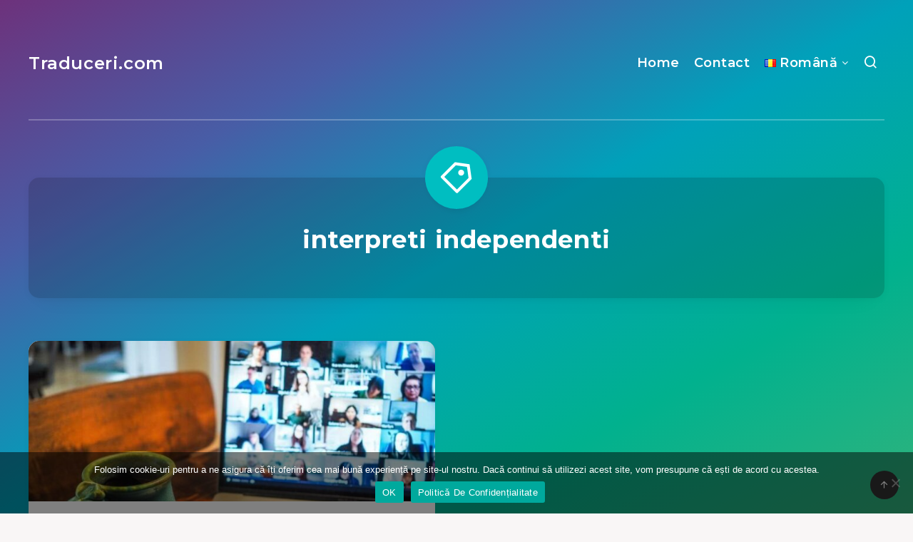

--- FILE ---
content_type: text/html; charset=utf-8
request_url: https://www.google.com/recaptcha/api2/aframe
body_size: 266
content:
<!DOCTYPE HTML><html><head><meta http-equiv="content-type" content="text/html; charset=UTF-8"></head><body><script nonce="2PdAZrSpqdklikSxvFb9cw">/** Anti-fraud and anti-abuse applications only. See google.com/recaptcha */ try{var clients={'sodar':'https://pagead2.googlesyndication.com/pagead/sodar?'};window.addEventListener("message",function(a){try{if(a.source===window.parent){var b=JSON.parse(a.data);var c=clients[b['id']];if(c){var d=document.createElement('img');d.src=c+b['params']+'&rc='+(localStorage.getItem("rc::a")?sessionStorage.getItem("rc::b"):"");window.document.body.appendChild(d);sessionStorage.setItem("rc::e",parseInt(sessionStorage.getItem("rc::e")||0)+1);localStorage.setItem("rc::h",'1769907444633');}}}catch(b){}});window.parent.postMessage("_grecaptcha_ready", "*");}catch(b){}</script></body></html>